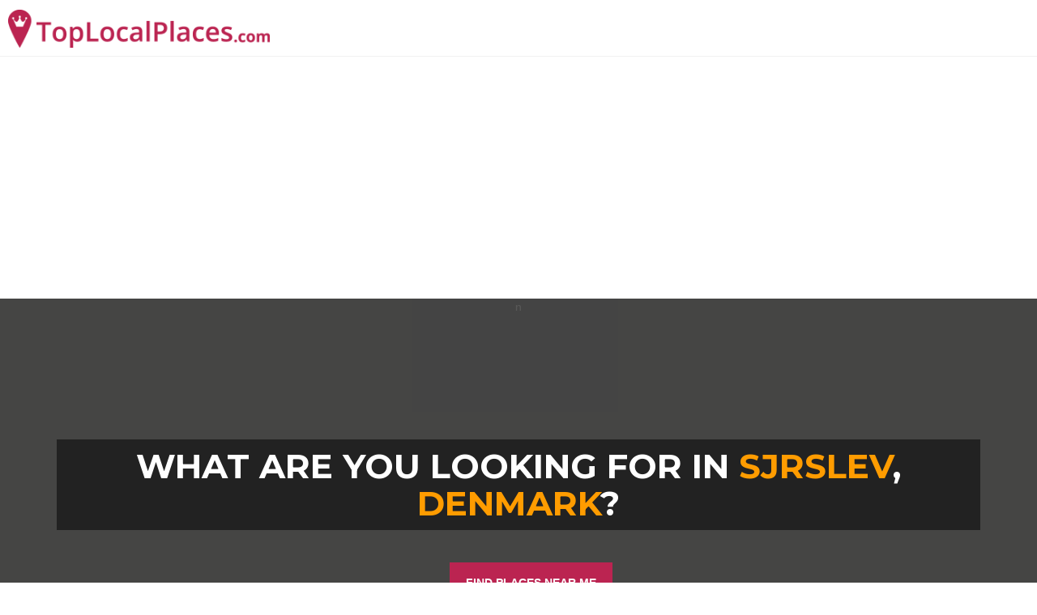

--- FILE ---
content_type: text/html; charset=utf-8
request_url: https://toplocalplaces.com/denmark/sjrslev
body_size: 57715
content:

<!DOCTYPE html>
<html>
<head>
    <meta charset="utf-8" />
    <meta name="viewport" content="width=device-width, initial-scale=1.0">
    <title>sjrslev, Denmark - Top Local Places</title>




    <meta name="google-site-verification" content="diYTEv3cjGlWP6XlD92-sxiO4d8Tu3h_qgKtucoury8" />




    <meta property="fb:app_id" content="449436981871912" />
    <meta property="fb:admins" content="759469529,841075136" />



<meta name="msapplication-TileColor" content="#2d89ef">
<meta name="msapplication-TileImage" content="/content/favicons/mstile-144x144.png">

<link rel="apple-touch-icon" sizes="144x144" href="/content/favicons/apple-touch-icon-144x144.png">
<link rel="apple-touch-icon" sizes="152x152" href="/content/favicons/apple-touch-icon-152x152.png">
<link rel="icon" type="image/png" href="/content/favicons/favicon-32x32.png" sizes="32x32">
<link rel="icon" type="image/png" href="/content/favicons/android-chrome-192x192.png" sizes="192x192">
<link rel="icon" type="image/png" href="/content/favicons/favicon-96x96.png" sizes="96x96">
<link rel="icon" type="image/png" href="/content/favicons/favicon-16x16.png" sizes="16x16">

<link rel="apple-touch-icon" sizes="57x57" href="/content/favicons/apple-touch-icon-57x57.png">
<link rel="apple-touch-icon" sizes="60x60" href="/content/favicons/apple-touch-icon-60x60.png">
<link rel="apple-touch-icon" sizes="72x72" href="/content/favicons/apple-touch-icon-72x72.png">
<link rel="apple-touch-icon" sizes="76x76" href="/content/favicons/apple-touch-icon-76x76.png">
<link rel="apple-touch-icon" sizes="114x114" href="/content/favicons/apple-touch-icon-114x114.png">
<link rel="apple-touch-icon" sizes="120x120" href="/content/favicons/apple-touch-icon-120x120.png">
<link rel="apple-touch-icon" sizes="180x180" href="/content/favicons/apple-touch-icon-180x180.png">

    
    
<link rel="canonical" href="https://toplocalplaces.com/denmark/sjrslev" />
    

        <!--[if lt IE 9]>
            <script src="//cdnjs.cloudflare.com/ajax/libs/html5shiv/3.7.2/html5shiv.min.js"></script>
            <script src="//oss.maxcdn.com/respond/1.4.2/respond.min.js"></script>
        <![endif]-->



<script>
    var qazy = {};
    qazy.qazy_image = "/content/images/quazy_template.jpg";
    qazy.view_elements = [];
    qazy.reveal = function(){
        for(var count = 0; count < qazy.view_elements.length; count++)
        {
            var offsetParentTop = 0;
            var temp = qazy.view_elements[count];
            do
            {
                if(!isNaN(temp.offsetTop))
                {
                    offsetParentTop += temp.offsetTop;
                }
            }while(temp = temp.offsetParent)
		
            var pageYOffset = window.pageYOffset;
            var viewportHeight = window.innerHeight;
		
            var offsetParentLeft = 0;
            var temp = qazy.view_elements[count];
            do
            {
                if(!isNaN(temp.offsetLeft))
                {
                    offsetParentLeft += temp.offsetLeft;
                }
            }while(temp = temp.offsetParent);
		
            var pageXOffset = window.pageXOffset;
            var viewportWidth = window.innerWidth;
		
            if(offsetParentTop > pageYOffset && offsetParentTop < pageYOffset + viewportHeight && offsetParentLeft > pageXOffset && offsetParentLeft < pageXOffset + viewportWidth)
            {
                qazy.view_elements[count].src = qazy.view_elements[count].getAttribute("data-qazy-src");
                /*console.log(qazy.view_elements[count].src);*/
                qazy.view_elements.splice(count, 1);
                count--;
            }
            else
            {
                /*console.log("offsetParentTop" + offsetParentTop + " pageYOffset" + pageYOffset + " viewportHeight" + window.innerHeight);*/
            }
        }
    };
            
    window.addEventListener("resize", qazy.reveal, false);
    window.addEventListener("scroll", qazy.reveal, false);
            
    //responsible for stopping img loading the image from server and also for displaying lazy loading image.
    qazy.qazy_list_maker = function(){
        var elements = document.querySelectorAll("img[data-qazy][data-qazy='true']");
	
        for(var count = 0; count < elements.length; count++)
        {
            qazy.view_elements.push(elements[count]);
            elements[count].setAttribute("data-qazy", "false");
		
            var source_url = elements[count].src;
            elements[count].setAttribute("data-qazy-src", source_url);
		
            elements[count].src = elements[count].getAttribute("data-qazy-placeholder") || qazy.qazy_image; 
        }
    };
            
    qazy.intervalObject = setInterval(function(){
        qazy.qazy_list_maker();
    }, 50);

    window.addEventListener("load", function() {
        clearInterval(qazy.intervalObject);
        qazy.qazy_list_maker();
        qazy.reveal();
    }, false);
</script>

</head>
<body onunload="" class="page-homepage navigation-top-header " id="page-top">

        <script>
            (function (i, s, o, g, r, a, m) {
                i['GoogleAnalyticsObject'] = r; i[r] = i[r] || function () {
                    (i[r].q = i[r].q || []).push(arguments)
                }, i[r].l = 1 * new Date(); a = s.createElement(o),
                m = s.getElementsByTagName(o)[0]; a.async = 1; a.src = g; m.parentNode.insertBefore(a, m)
            })(window, document, 'script', '//www.google-analytics.com/analytics.js', 'ga');


            if(window.localStorage) {
                ga('create', 'UA-60951510-1', 'auto', {
                    'storage': 'none'
                  , 'clientId': window.localStorage.getItem('ga_clientId')
                });
                ga(function(tracker) {
                    window.localStorage.setItem('ga_clientId', tracker.get('clientId'));
                });
            }
            else {
                ga('create', 'UA-60951510-1', 'auto');
            }

            ga('send', 'pageview');


        </script>


<div id="outer-wrapper">
    <!-- Inner Wrapper -->
    <div id="inner-wrapper">
    <!-- Navigation-->
    <div class="header ">

        

        <div class="wrapper">
            <div class="brand">
                <a  href="/"><img style="height:47px;" src="/content/images/logo_main.png" alt="Top Local Places" /></a>
                
            </div>
            <nav class="navigation-items">
                    

                    

            </nav>
        </div>
    </div>
    <!-- end Navigation-->
        <!-- Page Canvas-->
        <div id="page-canvas">
            <!--Off Canvas Navigation-->
            <nav class="off-canvas-navigation">
                <header>Navigation</header>
                <div class="main-navigation navigation-off-canvas"></div>
            </nav>
            <!--end Off Canvas Navigation-->
            <!--Page Content-->
            <div id="page-content">
                
                
                
                <link rel="stylesheet" href="//maxcdn.bootstrapcdn.com/bootstrap/3.3.4/css/bootstrap.min.css">

        







<!--Hero Image-->
<section class="hero-image search-filter-middle height-500">
    <div class="inner">
        <div class="container">
            <h1>What are you looking for in 
                <a href="/denmark/sjrslev">sjrslev</a>, 
                <a href="/denmark">Denmark</a>?
            </h1>
            <div class="search-bar horizontal">
                
                <div class="container center">
                    <a class="btn btn-large btn-default" href="/searchmap">FIND PLACES NEAR ME</a>
                </div>
                <!-- /.main-search -->
            </div>
            <!-- /.search-bar -->
        </div>
    </div>
    <div class="background transp ">
    </div>
</section>
<!--end Hero Image-->

<!--Featured-->
                <section id="featured" class="equal-height block">
                    <div class="container">
                        <header><h2>sjrslev</h2></header>
                        <div class="row">


<div class="col-md-3 col-sm-3">
    <div class="item">
        <div class="image" style=" height:167px; overflow: hidden;">
            
            <a href="/denmark/sjrslev/automotive-storage-facility/sjrslev-veteran-mc-opbevaring/1580901762123701">
                <div class="overlay">
                    <div class="inner">
                        <div class="content">
                            
                            <p>Sj&#248;rslev Veteran og MC opbevaring kan tilbyde opbevaring af dit k&#230;reste eje. &#216;nsker du at f&#229; din sommerbil ind for vinteren, s&#229; har vi stedet!</p>
                        </div>
                    </div>
                </div>
                <div class="icon">
                    <i class="fa fa-thumbs-up"></i>
                </div>
                <img data-qazy="true" alt="Sj&#248;rslev Veteran/MC opbevaring" src="http://graph.facebook.com/1580901762123701/picture?type=large">
            </a>
        </div>
        <div class="wrapper">
            <a href="/denmark/sjrslev/automotive-storage-facility/sjrslev-veteran-mc-opbevaring/1580901762123701"><h3>Sj&#248;rslev Veteran/MC opbevaring</h3></a>
            <figure><a href="/denmark/sjrslev">Sj&#248;rslev</a>, <a href="/denmark">Denmark</a></figure>
            <div class="info">
                <div class="type">
                    <span>Automotive Storage Facility</span>
                </div>
                
            </div>
        </div>
    </div>
    <!-- /.item-->
</div>




<div class="col-md-3 col-sm-3">
    <div class="item">
        <div class="image" style=" height:167px; overflow: hidden;">
            
            <a href="/denmark/sjrslev/agriculture-company/risbak/110643692420458">
                <div class="overlay">
                    <div class="inner">
                        <div class="content">
                            
                            <p>Risbak Landbrug er et landbrug beliggende lidt nord for Kjellerup. P&#229; g&#229;rden har vi ca 125-130 malkek&#248;er. Herudover driver vi 200 ha. 

</p>
                        </div>
                    </div>
                </div>
                <div class="icon">
                    <i class="fa fa-thumbs-up"></i>
                </div>
                <img data-qazy="true" alt="Risbak" src="http://graph.facebook.com/110643692420458/picture?type=large">
            </a>
        </div>
        <div class="wrapper">
            <a href="/denmark/sjrslev/agriculture-company/risbak/110643692420458"><h3>Risbak</h3></a>
            <figure><a href="/denmark/sjrslev">Sj&#248;rslev</a>, <a href="/denmark">Denmark</a></figure>
            <div class="info">
                <div class="type">
                    <span>Agriculture Company</span>
                </div>
                
            </div>
        </div>
    </div>
    <!-- /.item-->
</div>



                        </div>
                        <!--/.row-->

                            <!--Pagination-->
                            <nav>
                                <ul class="pagination">
<li class="disabled"><a href="#">&laquo;</a></li><li class="active"><a href="#">1</a></li><li class="disabled"><a href="#">&raquo;</a></li></ul>



                            </nav>
                            <!--end Pagination-->
                    </div>
                    <!--/.container-->


                </section>
                <!--end Featured-->

                <!--Destinations-->
                <section id="listing" class="block">
                    <div class="container">
                        <header><h2>Popular</h2></header>
                        <ul class="categories cityexposed">
                           
                           
                        </ul>
                        <!--/.categories-->
                    </div>
                    <!--/.block-->
                </section>
                <!--end Destinations-->
                
                <!--Destinations-->
                
                <!--end Destinations-->




    
                




                <!--Featured-->
                <section id="featured" class="equal-height">
                    <div class="container">
                        <header><h2>Other places that are popular right now</h2></header>
                        <div class="row">

                            <div class="col-md-3 col-sm-3">
                                <div class="item">
                                    <div class="image" style=" height:167px; overflow: hidden;">
                                        
                                        <a href="/denmark/nykbing-sjlland/spas-beauty-personal-care/witt-nail-art/161775960642189">
                                            <div class="overlay">
                                                <div class="inner">
                                                    <div class="content">
                                                        <h4>Witt Nail Art</h4>
                                                        <p>Negledesign til enhver anledning. 

Shellac - Gele, naturlige eller Franske negle - Manicure.
CND Negleteknikker. </p>
                                                    </div>
                                                </div>
                                            </div>
                                            <div class="icon">
                                                <i class="fa fa-thumbs-up"></i>
                                            </div>
                                            <img data-qazy='true' alt="Witt Nail Art" src="https://graph.facebook.com/161775960642189/picture?type=large">
                                        </a>
                                    </div>
                                    <div class="wrapper">
                                        <a href="/denmark/nykbing-sjlland/spas-beauty-personal-care/witt-nail-art/161775960642189"><h3>Witt Nail Art</h3></a>
                                        <figure><a href="/denmark/nykbing-sjlland">Nyk&#248;bing Sj&#230;lland</a>, <a href="/denmark">Denmark</a></figure>
                                        <div class="info">
                                            <div class="type">
                                                <span>Spas/beauty/personal care</span>
                                            </div>
                                            
                                        </div>
                                    </div>
                                </div>
                                <!-- /.item-->
                            </div>
                            <div class="col-md-3 col-sm-3">
                                <div class="item">
                                    <div class="image" style=" height:167px; overflow: hidden;">
                                        
                                        <a href="/denmark/klstrup/agriculture-company/lunden/312077008820903">
                                            <div class="overlay">
                                                <div class="inner">
                                                    <div class="content">
                                                        <h4>Lunden</h4>
                                                        <p>G&#229;rdbutik i Kl&#230;strup

Vi modtager swipp og mobilepay :-)</p>
                                                    </div>
                                                </div>
                                            </div>
                                            <div class="icon">
                                                <i class="fa fa-thumbs-up"></i>
                                            </div>
                                            <img data-qazy='true' alt="Lunden" src="https://graph.facebook.com/312077008820903/picture?type=large">
                                        </a>
                                    </div>
                                    <div class="wrapper">
                                        <a href="/denmark/klstrup/agriculture-company/lunden/312077008820903"><h3>Lunden</h3></a>
                                        <figure><a href="/denmark/klstrup">Kl&#230;strup</a>, <a href="/denmark">Denmark</a></figure>
                                        <div class="info">
                                            <div class="type">
                                                <span>Agriculture Company</span>
                                            </div>
                                            
                                        </div>
                                    </div>
                                </div>
                                <!-- /.item-->
                            </div>
                            <div class="col-md-3 col-sm-3">
                                <div class="item">
                                    <div class="image" style=" height:167px; overflow: hidden;">
                                        
                                        <a href="/denmark/aalborg/nail-salon/skin-of-fashion/106056149463588">
                                            <div class="overlay">
                                                <div class="inner">
                                                    <div class="content">
                                                        <h4>Skin of fashion</h4>
                                                        <p>I vores stuer byder vi p&#229; velv&#230;re, afslapning og selvfork&#230;lelse.

Udover at kunne fork&#230;le dig med krops - og</p>
                                                    </div>
                                                </div>
                                            </div>
                                            <div class="icon">
                                                <i class="fa fa-thumbs-up"></i>
                                            </div>
                                            <img data-qazy='true' alt="Skin of fashion" src="https://graph.facebook.com/106056149463588/picture?type=large">
                                        </a>
                                    </div>
                                    <div class="wrapper">
                                        <a href="/denmark/aalborg/nail-salon/skin-of-fashion/106056149463588"><h3>Skin of fashion</h3></a>
                                        <figure><a href="/denmark/aalborg">Aalborg</a>, <a href="/denmark">Denmark</a></figure>
                                        <div class="info">
                                            <div class="type">
                                                <span>Nail Salon</span>
                                            </div>
                                            
                                        </div>
                                    </div>
                                </div>
                                <!-- /.item-->
                            </div>
                            <div class="col-md-3 col-sm-3">
                                <div class="item">
                                    <div class="image" style=" height:167px; overflow: hidden;">
                                        
                                        <a href="/denmark/harlev/florist/blomsterskuret/323395611922166">
                                            <div class="overlay">
                                                <div class="inner">
                                                    <div class="content">
                                                        <h4>Blomsterskuret</h4>
                                                        <p>Et blomstrende univers.
Bjergagervej 10, 4652 H&#229;rlev.
Cvr:40570470
</p>
                                                    </div>
                                                </div>
                                            </div>
                                            <div class="icon">
                                                <i class="fa fa-thumbs-up"></i>
                                            </div>
                                            <img data-qazy='true' alt="Blomsterskuret" src="https://graph.facebook.com/323395611922166/picture?type=large">
                                        </a>
                                    </div>
                                    <div class="wrapper">
                                        <a href="/denmark/harlev/florist/blomsterskuret/323395611922166"><h3>Blomsterskuret</h3></a>
                                        <figure><a href="/denmark/harlev">H&#229;rlev</a>, <a href="/denmark">Denmark</a></figure>
                                        <div class="info">
                                            <div class="type">
                                                <span>Florist</span>
                                            </div>
                                            
                                        </div>
                                    </div>
                                </div>
                                <!-- /.item-->
                            </div>
                            <div class="col-md-3 col-sm-3">
                                <div class="item">
                                    <div class="image" style=" height:167px; overflow: hidden;">
                                        
                                        <a href="/denmark/horsens/restaurant-cafe/dollys/170990743103235">
                                            <div class="overlay">
                                                <div class="inner">
                                                    <div class="content">
                                                        <h4>Dollys</h4>
                                                        <p>&#197;BNINGTIDER:
﻿
﻿Mandag - l&#248;rdag:
Fra klokken 11 - til vore g&#230;ster g&#229;r hjem, dog senest kl 02.00.

K&#216;KKENETS &#197;BNINGTIDER:

Mandag - l&#248;rdag:
Fra klokken 11.30-15.30 og igen 17-21
S&#248;ndag har vi lukket.</p>
                                                    </div>
                                                </div>
                                            </div>
                                            <div class="icon">
                                                <i class="fa fa-thumbs-up"></i>
                                            </div>
                                            <img data-qazy='true' alt="Dollys" src="https://graph.facebook.com/170990743103235/picture?type=large">
                                        </a>
                                    </div>
                                    <div class="wrapper">
                                        <a href="/denmark/horsens/restaurant-cafe/dollys/170990743103235"><h3>Dollys</h3></a>
                                        <figure><a href="/denmark/horsens">Horsens</a>, <a href="/denmark">Denmark</a></figure>
                                        <div class="info">
                                            <div class="type">
                                                <span>Restaurant/cafe</span>
                                            </div>
                                            
                                        </div>
                                    </div>
                                </div>
                                <!-- /.item-->
                            </div>
                            <div class="col-md-3 col-sm-3">
                                <div class="item">
                                    <div class="image" style=" height:167px; overflow: hidden;">
                                        
                                        <a href="/denmark/horsens/cafe/cafe-stjerneskuddet/178234369256578">
                                            <div class="overlay">
                                                <div class="inner">
                                                    <div class="content">
                                                        <h4>Caf&#233; Stjerneskuddet</h4>
                                                        <p>Cafe Stjerneskuddet - Stedet hvor du spiser godt
L&#230;kker brunch - SM&#216;RREBR&#216;D - Friske frokost retter</p>
                                                    </div>
                                                </div>
                                            </div>
                                            <div class="icon">
                                                <i class="fa fa-thumbs-up"></i>
                                            </div>
                                            <img data-qazy='true' alt="Caf&#233; Stjerneskuddet" src="https://graph.facebook.com/178234369256578/picture?type=large">
                                        </a>
                                    </div>
                                    <div class="wrapper">
                                        <a href="/denmark/horsens/cafe/cafe-stjerneskuddet/178234369256578"><h3>Caf&#233; Stjerneskuddet</h3></a>
                                        <figure><a href="/denmark/horsens">Horsens</a>, <a href="/denmark">Denmark</a></figure>
                                        <div class="info">
                                            <div class="type">
                                                <span>Cafe</span>
                                            </div>
                                            
                                        </div>
                                    </div>
                                </div>
                                <!-- /.item-->
                            </div>
                            <div class="col-md-3 col-sm-3">
                                <div class="item">
                                    <div class="image" style=" height:167px; overflow: hidden;">
                                        
                                        <a href="/denmark/bjerringbro/restaurant-cafe/pizza-barbaros-bjerringbro/218997058128742">
                                            <div class="overlay">
                                                <div class="inner">
                                                    <div class="content">
                                                        <h4>pizza barbaros bjerringbro</h4>
                                                        <p>barbaros-bjbro.dk</p>
                                                    </div>
                                                </div>
                                            </div>
                                            <div class="icon">
                                                <i class="fa fa-thumbs-up"></i>
                                            </div>
                                            <img data-qazy='true' alt="pizza barbaros bjerringbro" src="https://graph.facebook.com/218997058128742/picture?type=large">
                                        </a>
                                    </div>
                                    <div class="wrapper">
                                        <a href="/denmark/bjerringbro/restaurant-cafe/pizza-barbaros-bjerringbro/218997058128742"><h3>pizza barbaros bjerringbro</h3></a>
                                        <figure><a href="/denmark/bjerringbro">Bjerringbro</a>, <a href="/denmark">Denmark</a></figure>
                                        <div class="info">
                                            <div class="type">
                                                <span>Restaurant/cafe</span>
                                            </div>
                                            
                                        </div>
                                    </div>
                                </div>
                                <!-- /.item-->
                            </div>
                            <div class="col-md-3 col-sm-3">
                                <div class="item">
                                    <div class="image" style=" height:167px; overflow: hidden;">
                                        
                                        <a href="/denmark/svendborg/home-decor/fausings/295681361116843">
                                            <div class="overlay">
                                                <div class="inner">
                                                    <div class="content">
                                                        <h4>fausings</h4>
                                                        <p>fausings
 - tr&#230; og magneter, helt enkelt</p>
                                                    </div>
                                                </div>
                                            </div>
                                            <div class="icon">
                                                <i class="fa fa-thumbs-up"></i>
                                            </div>
                                            <img data-qazy='true' alt="fausings" src="https://graph.facebook.com/295681361116843/picture?type=large">
                                        </a>
                                    </div>
                                    <div class="wrapper">
                                        <a href="/denmark/svendborg/home-decor/fausings/295681361116843"><h3>fausings</h3></a>
                                        <figure><a href="/denmark/svendborg">Svendborg</a>, <a href="/denmark">Denmark</a></figure>
                                        <div class="info">
                                            <div class="type">
                                                <span>Home Decor</span>
                                            </div>
                                            
                                        </div>
                                    </div>
                                </div>
                                <!-- /.item-->
                            </div>

                        </div>
                        <!--/.row-->
                    </div>
                    <!--/.container-->
                </section>
                <!--end Featured-->
            </div>
            <!-- end Page Content-->
        </div>
        <!-- end Page Canvas-->
        <!--Page Footer-->
        <footer id="page-footer">
            <div class="inner">
                <div class="footer-top">
                    <div class="container">
                        <div class="row">
                            
                            
    
<div class="col-md-4 col-sm-4">
    <!--New Items-->
    <section>
        <h2>New Places</h2>
        <a href="/denmark/aarhus/health-food-store/ren-kost-krop-kologisk-kbmand-helsekost/73900638252" class="item-horizontal small">
            <h3>Ren Kost &amp; Krop, &#216;kologisk K&#248;bmand &amp; Helsekost</h3>
            <figure>Aarhus, Denmark</figure>
            <div class="wrapper">
                <div class="image" style="width:60px;"><img  alt="Ren Kost &amp; Krop, &#216;kologisk K&#248;bmand &amp; Helsekost" src="http://graph.facebook.com/73900638252/picture?type=square"></div>
                <div class="info">
                    <div class="type">
                        <span>Health Food Store</span>
                    </div>
                    <div class="rating stars-hidden" data-rating="4"></div>
                </div>
            </div>
        </a>
        <a href="/denmark/viby-j/footwear-store/happydancefeet/203703427821" class="item-horizontal small">
            <h3>happydancefeet</h3>
            <figure>Viby J, Denmark</figure>
            <div class="wrapper">
                <div class="image" style="width:60px;"><img  alt="happydancefeet" src="http://graph.facebook.com/203703427821/picture?type=square"></div>
                <div class="info">
                    <div class="type">
                        <span>Footwear Store</span>
                    </div>
                    <div class="rating stars-hidden" data-rating="4"></div>
                </div>
            </div>
        </a>
        <a href="/denmark/skive/live-music-venue/skive-festival/212834210106" class="item-horizontal small">
            <h3>Skive Festival</h3>
            <figure>Skive, Denmark</figure>
            <div class="wrapper">
                <div class="image" style="width:60px;"><img  alt="Skive Festival" src="http://graph.facebook.com/212834210106/picture?type=square"></div>
                <div class="info">
                    <div class="type">
                        <span>Live Music Venue</span>
                    </div>
                    <div class="rating stars-hidden" data-rating="4"></div>
                </div>
            </div>
        </a>

        <!--/.item-horizontal small-->
    </section>
    <!--end New Items-->
</div>
<div class="col-md-4 col-sm-4">
    <!--Recent Reviews-->


    <section>
        <h2>Recent Tweets</h2>

                      
    </section>
    <!--end Recent Reviews-->
</div>
<div class="col-md-4 col-sm-4">
    <section>

<script async src="//pagead2.googlesyndication.com/pagead/js/adsbygoogle.js"></script>
<!-- tlp portal footer -->
<ins class="adsbygoogle"
style="display:block"
data-ad-client="ca-pub-9002896776549489"
data-ad-slot="4386481515"
data-ad-format="auto"></ins>
<script>
(adsbygoogle = window.adsbygoogle || []).push({});
</script>


    </section>
</div>






                            <!--/.col-md-4-->
                        </div>
                        <!--/.row-->
                    </div>
                    <!--/.container-->
                </div>
                <!--/.footer-top-->
                <div class="footer-bottom">
                    <div class="container">


                        <span class="right">
                            <a href="#page-top" class="to-top roll"><i class="fa fa-angle-up"></i></a>
                        </span>
                        <span class="right" style="margin-right:20px;">
                            <a href="/addplace" class="btn btn-primary">Add Your Place</a>
                        </span>

                        <span class="left">&copy; <a href="/" target="_blank">Top Local Places</a>, All rights reserved</span>

                                <iframe src="https://www.facebook.com/plugins/like.php?href=https%3a%2f%2fwww.facebook.com%2f1581077192135876&layout=standard&show_faces=false&action=like&colorscheme=light"        scrolling="no" frameborder="0" style="border:none; height:25px;  width: 100%;"></iframe>






                    </div>
                </div>
                <!--/.footer-bottom-->
            </div>
        </footer>
        <!--end Page Footer-->
    </div>
    <!-- end Inner Wrapper -->
</div>





     

    
        <link href="/bundles/spotter?v=W8OcOLraWsxjV0zJphviE7u8fM7PjChVgY-bRRvlVB41" rel="stylesheet"/>








    


    <link href='//fonts.googleapis.com/css?family=Montserrat:400,700' rel='stylesheet' type='text/css'>

    
    
    
    
    <style>
        .rrssb-buttons{box-sizing:border-box;font-family:"Helvetica Neue",Helvetica,Arial,sans-serif;height:36px;margin:0;padding:0;width:100%}.rrssb-buttons li{box-sizing:border-box;float:left;height:100%;line-height:13px;list-style:none;margin:0;padding:0 2px}.rrssb-buttons li.rrssb-email a{background-color:#0a88ff}.rrssb-buttons li.rrssb-email a:hover{background-color:#006ed6}.rrssb-buttons li.rrssb-facebook a{background-color:#306199}.rrssb-buttons li.rrssb-facebook a:hover{background-color:#244872}.rrssb-buttons li.rrssb-tumblr a{background-color:#32506d}.rrssb-buttons li.rrssb-tumblr a:hover{background-color:#22364a}.rrssb-buttons li.rrssb-linkedin a{background-color:#007bb6}.rrssb-buttons li.rrssb-linkedin a:hover{background-color:#005983}.rrssb-buttons li.rrssb-twitter a{background-color:#26c4f1}.rrssb-buttons li.rrssb-twitter a:hover{background-color:#0eaad6}.rrssb-buttons li.rrssb-googleplus a{background-color:#e93f2e}.rrssb-buttons li.rrssb-googleplus a:hover{background-color:#ce2616}.rrssb-buttons li.rrssb-youtube a{background-color:#df1c31}.rrssb-buttons li.rrssb-youtube a:hover{background-color:#b21627}.rrssb-buttons li.rrssb-reddit a{background-color:#8bbbe3}.rrssb-buttons li.rrssb-reddit a:hover{background-color:#62a3d9}.rrssb-buttons li.rrssb-pinterest a{background-color:#b81621}.rrssb-buttons li.rrssb-pinterest a:hover{background-color:#8a1119}.rrssb-buttons li.rrssb-pocket a{background-color:#ed4054}.rrssb-buttons li.rrssb-pocket a:hover{background-color:#e4162d}.rrssb-buttons li.rrssb-github a{background-color:#444}.rrssb-buttons li.rrssb-github a:hover{background-color:#2b2b2b}.rrssb-buttons li.rrssb-instagram a{background-color:#517fa4}.rrssb-buttons li.rrssb-instagram a:hover{background-color:#406582}.rrssb-buttons li.rrssb-delicious a{background-color:#0B79E5}.rrssb-buttons li.rrssb-delicious a:hover{background-color:#095fb4}.rrssb-buttons li.rrssb-vk a{background-color:#4d71a9}.rrssb-buttons li.rrssb-vk a:hover{background-color:#3d5a86}.rrssb-buttons li.rrssb-hackernews a{background-color:#f60}.rrssb-buttons li.rrssb-hackernews a:hover{background-color:#cc5200}.rrssb-buttons li a{background-color:#ccc;border-radius:2px;box-sizing:border-box;display:block;font-size:11px;-moz-osx-font-smoothing:grayscale;-webkit-font-smoothing:antialiased;font-weight:700;height:100%;padding:11px 7px 12px 27px;position:relative;text-align:center;text-decoration:none;text-transform:uppercase;-webkit-transition:background-color .2s ease-in-out;transition:background-color .2s ease-in-out;width:100%}.rrssb-buttons li a .rrssb-icon{display:block;left:10px;padding-top:9px;position:absolute;top:0;width:10%}.rrssb-buttons li a .rrssb-icon svg{height:17px;width:17px}.rrssb-buttons li a .rrssb-icon svg path,.rrssb-buttons li a .rrssb-icon svg polygon{fill:#fff}.rrssb-buttons li a .rrssb-text{color:#fff}.rrssb-buttons li a:active{box-shadow:inset 1px 3px 15px 0 rgba(22,0,0,.25)}.rrssb-buttons li.small a{padding:0}.rrssb-buttons li.small a .rrssb-icon{left:auto;margin:0 auto;overflow:hidden;position:relative;top:auto;width:100%}.rrssb-buttons li.small a .rrssb-text{visibility:hidden}.rrssb-buttons.large-format,.rrssb-buttons.large-format li{height:auto}.rrssb-buttons.large-format li:first-child:nth-last-child(1) a{font-size:20px;font-size:4vw}.rrssb-buttons.large-format li:first-child:nth-last-child(2) a,.rrssb-buttons.large-format li:first-child:nth-last-child(2)~li a{font-size:16px;font-size:2vw}.rrssb-buttons.large-format li:first-child:nth-last-child(3) a,.rrssb-buttons.large-format li:first-child:nth-last-child(3)~li a{font-size:14px;font-size:1.7vw}.rrssb-buttons.large-format li:first-child:nth-last-child(4) a,.rrssb-buttons.large-format li:first-child:nth-last-child(4)~li a{font-size:13px;font-size:1.4vw}.rrssb-buttons.large-format li:first-child:nth-last-child(5) a,.rrssb-buttons.large-format li:first-child:nth-last-child(5)~li a{font-size:13px;font-size:1.2vw}.rrssb-buttons.large-format li:first-child:nth-last-child(6) a,.rrssb-buttons.large-format li:first-child:nth-last-child(6)~li a{font-size:12px;font-size:1.05vw}.rrssb-buttons.large-format li:first-child:nth-last-child(7) a,.rrssb-buttons.large-format li:first-child:nth-last-child(7)~li a{font-size:11px;font-size:.9vw}.rrssb-buttons.large-format li:first-child:nth-last-child(8) a,.rrssb-buttons.large-format li:first-child:nth-last-child(8)~li a{font-size:11px;font-size:.8vw}.rrssb-buttons.large-format li:first-child:nth-last-child(9) a,.rrssb-buttons.large-format li:first-child:nth-last-child(9)~li a{font-size:11px;font-size:.7vw}.rrssb-buttons.large-format li:first-child:nth-last-child(10) a,.rrssb-buttons.large-format li:first-child:nth-last-child(10)~li a{font-size:11px;font-size:.6vw}.rrssb-buttons.large-format li:first-child:nth-last-child(11) a,.rrssb-buttons.large-format li:first-child:nth-last-child(11)~li a{font-size:11px;font-size:.5vw}.rrssb-buttons.large-format li a{-webkit-backface-visibility:hidden;backface-visibility:hidden;border-radius:.2em;padding:8.5% 0 8.5% 12%}.rrssb-buttons.large-format li a .rrssb-icon{height:100%;left:7%;padding-top:0;width:12%}.rrssb-buttons.large-format li a .rrssb-icon svg{height:100%;position:absolute;top:0;width:100%}.rrssb-buttons.large-format li a .rrssb-text{-webkit-backface-visibility:hidden;backface-visibility:hidden}.rrssb-buttons.small-format{padding-top:5px}.rrssb-buttons.small-format li{height:80%;padding:0 1px}.rrssb-buttons.small-format li a .rrssb-icon{height:100%;padding-top:0}.rrssb-buttons.small-format li a .rrssb-icon svg{height:48%;position:relative;top:6px;width:80%}.rrssb-buttons.tiny-format{height:22px;position:relative}.rrssb-buttons.tiny-format li{padding-right:7px}.rrssb-buttons.tiny-format li a{background-color:transparent;padding:0}.rrssb-buttons.tiny-format li a .rrssb-icon svg{height:70%;width:100%}.rrssb-buttons.tiny-format li a:active,.rrssb-buttons.tiny-format li a:hover{background-color:transparent}.rrssb-buttons.tiny-format li.rrssb-email a .rrssb-icon svg path,.rrssb-buttons.tiny-format li.rrssb-email a .rrssb-icon svg polygon{fill:#0a88ff}.rrssb-buttons.tiny-format li.rrssb-email a .rrssb-icon:hover .rrssb-icon svg path,.rrssb-buttons.tiny-format li.rrssb-email a .rrssb-icon:hover .rrssb-icon svg polygon{fill:#0054a3}.rrssb-buttons.tiny-format li.rrssb-facebook a .rrssb-icon svg path,.rrssb-buttons.tiny-format li.rrssb-facebook a .rrssb-icon svg polygon{fill:#306199}.rrssb-buttons.tiny-format li.rrssb-facebook a .rrssb-icon:hover .rrssb-icon svg path,.rrssb-buttons.tiny-format li.rrssb-facebook a .rrssb-icon:hover .rrssb-icon svg polygon{fill:#18304b}.rrssb-buttons.tiny-format li.rrssb-tumblr a .rrssb-icon svg path,.rrssb-buttons.tiny-format li.rrssb-tumblr a .rrssb-icon svg polygon{fill:#32506d}.rrssb-buttons.tiny-format li.rrssb-tumblr a .rrssb-icon:hover .rrssb-icon svg path,.rrssb-buttons.tiny-format li.rrssb-tumblr a .rrssb-icon:hover .rrssb-icon svg polygon{fill:#121d27}.rrssb-buttons.tiny-format li.rrssb-linkedin a .rrssb-icon svg path,.rrssb-buttons.tiny-format li.rrssb-linkedin a .rrssb-icon svg polygon{fill:#007bb6}.rrssb-buttons.tiny-format li.rrssb-linkedin a .rrssb-icon:hover .rrssb-icon svg path,.rrssb-buttons.tiny-format li.rrssb-linkedin a .rrssb-icon:hover .rrssb-icon svg polygon{fill:#003650}.rrssb-buttons.tiny-format li.rrssb-twitter a .rrssb-icon svg path,.rrssb-buttons.tiny-format li.rrssb-twitter a .rrssb-icon svg polygon{fill:#26c4f1}.rrssb-buttons.tiny-format li.rrssb-twitter a .rrssb-icon:hover .rrssb-icon svg path,.rrssb-buttons.tiny-format li.rrssb-twitter a .rrssb-icon:hover .rrssb-icon svg polygon{fill:#0b84a6}.rrssb-buttons.tiny-format li.rrssb-googleplus a .rrssb-icon svg path,.rrssb-buttons.tiny-format li.rrssb-googleplus a .rrssb-icon svg polygon{fill:#e93f2e}.rrssb-buttons.tiny-format li.rrssb-googleplus a .rrssb-icon:hover .rrssb-icon svg path,.rrssb-buttons.tiny-format li.rrssb-googleplus a .rrssb-icon:hover .rrssb-icon svg polygon{fill:#a01e11}.rrssb-buttons.tiny-format li.rrssb-youtube a .rrssb-icon svg path,.rrssb-buttons.tiny-format li.rrssb-youtube a .rrssb-icon svg polygon{fill:#df1c31}.rrssb-buttons.tiny-format li.rrssb-youtube a .rrssb-icon:hover .rrssb-icon svg path,.rrssb-buttons.tiny-format li.rrssb-youtube a .rrssb-icon:hover .rrssb-icon svg polygon{fill:#84111d}.rrssb-buttons.tiny-format li.rrssb-reddit a .rrssb-icon svg path,.rrssb-buttons.tiny-format li.rrssb-reddit a .rrssb-icon svg polygon{fill:#8bbbe3}.rrssb-buttons.tiny-format li.rrssb-reddit a .rrssb-icon:hover .rrssb-icon svg path,.rrssb-buttons.tiny-format li.rrssb-reddit a .rrssb-icon:hover .rrssb-icon svg polygon{fill:#398bcf}.rrssb-buttons.tiny-format li.rrssb-pinterest a .rrssb-icon svg path,.rrssb-buttons.tiny-format li.rrssb-pinterest a .rrssb-icon svg polygon{fill:#b81621}.rrssb-buttons.tiny-format li.rrssb-pinterest a .rrssb-icon:hover .rrssb-icon svg path,.rrssb-buttons.tiny-format li.rrssb-pinterest a .rrssb-icon:hover .rrssb-icon svg polygon{fill:#5d0b11}.rrssb-buttons.tiny-format li.rrssb-pocket a .rrssb-icon svg path,.rrssb-buttons.tiny-format li.rrssb-pocket a .rrssb-icon svg polygon{fill:#ed4054}.rrssb-buttons.tiny-format li.rrssb-pocket a .rrssb-icon:hover .rrssb-icon svg path,.rrssb-buttons.tiny-format li.rrssb-pocket a .rrssb-icon:hover .rrssb-icon svg polygon{fill:#b61124}.rrssb-buttons.tiny-format li.rrssb-github a .rrssb-icon svg path,.rrssb-buttons.tiny-format li.rrssb-github a .rrssb-icon svg polygon{fill:#444}.rrssb-buttons.tiny-format li.rrssb-github a .rrssb-icon:hover .rrssb-icon svg path,.rrssb-buttons.tiny-format li.rrssb-github a .rrssb-icon:hover .rrssb-icon svg polygon{fill:#111}.rrssb-buttons.tiny-format li.rrssb-instagram a .rrssb-icon svg path,.rrssb-buttons.tiny-format li.rrssb-instagram a .rrssb-icon svg polygon{fill:#517fa4}.rrssb-buttons.tiny-format li.rrssb-instagram a .rrssb-icon:hover .rrssb-icon svg path,.rrssb-buttons.tiny-format li.rrssb-instagram a .rrssb-icon:hover .rrssb-icon svg polygon{fill:#2f4a60}.rrssb-buttons.tiny-format li.rrssb-delicious a .rrssb-icon svg path,.rrssb-buttons.tiny-format li.rrssb-delicious a .rrssb-icon svg polygon{fill:#0B79E5}.rrssb-buttons.tiny-format li.rrssb-delicious a .rrssb-icon:hover .rrssb-icon svg path,.rrssb-buttons.tiny-format li.rrssb-delicious a .rrssb-icon:hover .rrssb-icon svg polygon{fill:#064684}.rrssb-buttons.tiny-format li.rrssb-vk a .rrssb-icon svg path,.rrssb-buttons.tiny-format li.rrssb-vk a .rrssb-icon svg polygon{fill:#4d71a9}.rrssb-buttons.tiny-format li.rrssb-vk a .rrssb-icon:hover .rrssb-icon svg path,.rrssb-buttons.tiny-format li.rrssb-vk a .rrssb-icon:hover .rrssb-icon svg polygon{fill:#2d4263}.rrssb-buttons.tiny-format li.rrssb-hackernews a .rrssb-icon svg path,.rrssb-buttons.tiny-format li.rrssb-hackernews a .rrssb-icon svg polygon{fill:#f60}.rrssb-buttons.tiny-format li.rrssb-hackernews a .rrssb-icon:hover .rrssb-icon svg path,.rrssb-buttons.tiny-format li.rrssb-hackernews a .rrssb-icon:hover .rrssb-icon svg polygon{fill:#993d00}
    </style>


    
    <script src="//code.jquery.com/jquery-2.1.4.min.js"></script>
    <script src="//maxcdn.bootstrapcdn.com/bootstrap/3.3.4/js/bootstrap.min.js"></script>
    
    
                
    <script src="/bundles/spotterjs?v=3o1MiMLPg58UcxXyNl060t38ZMOjHBFSvmsmp4YN1fE1"></script>

    <script type="text/javascript" src="https://cdnjs.cloudflare.com/ajax/libs/ouibounce/0.0.11/ouibounce.min.js"></script>


<script>
    if (typeof console === "undefined") {
        console = { log: function () { } };
    }
    function log(a) {
        if (typeof console === "undefined") return;
        try { console.log(a); } catch (e) { }
    }
</script>



<script>

    $.fn.setAllToMaxHeight = function() {
        return this.height(Math.max.apply(this, $.map(this.children(), function(e) { 
            return $(e).height();
        })));
    };
    function equalHeight(container) {
        $('.equal-height .col-md-3').setAllToMaxHeight();
        
    }
</script>

    




    

<script>

    function def(a, b) {
        a = typeof a !== 'undefined' ? a : b;
        return a;
    }

    if (typeof console === "undefined") {
        console = { log: function () { } };
    }
    function log(a) {
        if (typeof console === "undefined") return;
        try { console.log(a); } catch (e) { }
    }

    function showModalLoading() {
        $('.modalloading').show();
    }
    function hideModalLoading() {
        $('.modalloading').hide();
    }

    function successSent() {
        $('.cSent').modal();

    }

    function ownerModal() {
        $('.cOwner').modal();
    }

    function onExitModal() {
        $('.cExit').modal();
    }

    
    +function(t,e,r){"use strict";var s={calc:!1};e.fn.rrssb=function(t){var s=e.extend({description:r,emailAddress:r,emailBody:r,emailSubject:r,image:r,title:r,url:r},t);for(var i in s)s.hasOwnProperty(i)&&s[i]!==r&&(s[i]=a(s[i]));s.url!==r&&(e(this).find(".rrssb-facebook a").attr("href","https://www.facebook.com/sharer/sharer.php?u="+s.url),e(this).find(".rrssb-tumblr a").attr("href","http://tumblr.com/share/link?url="+s.url+(s.title!==r?"&name="+s.title:"")+(s.description!==r?"&description="+s.description:"")),e(this).find(".rrssb-linkedin a").attr("href","http://www.linkedin.com/shareArticle?mini=true&url="+s.url+(s.title!==r?"&title="+s.title:"")+(s.description!==r?"&summary="+s.description:"")),e(this).find(".rrssb-twitter a").attr("href","http://twitter.com/home?status="+(s.description!==r?s.description:"")+"%20"+s.url),e(this).find(".rrssb-hackernews a").attr("href","https://news.ycombinator.com/submitlink?u="+s.url+(s.title!==r?"&text="+s.title:"")),e(this).find(".rrssb-reddit a").attr("href","http://www.reddit.com/submit?url="+s.url+(s.description!==r?"&text="+s.description:"")+(s.title!==r?"&title="+s.title:"")),e(this).find(".rrssb-googleplus a").attr("href","https://plus.google.com/share?url="+(s.description!==r?s.description:"")+"%20"+s.url),e(this).find(".rrssb-pinterest a").attr("href","http://pinterest.com/pin/create/button/?url="+s.url+(s.image!==r?"&amp;media="+s.image:"")+(s.description!==r?"&amp;description="+s.description:"")),e(this).find(".rrssb-pocket a").attr("href","https://getpocket.com/save?url="+s.url),e(this).find(".rrssb-github a").attr("href",s.url)),s.emailAddress!==r&&e(this).find(".rrssb-email a").attr("href","mailto:"+s.emailAddress+"?"+(s.emailSubject!==r?"subject="+s.emailSubject:"")+(s.emailBody!==r?"&amp;body="+s.emailBody:""))};var i=function(){var t=e("<div>"),r=["calc","-webkit-calc","-moz-calc"];e("body").append(t);for(var i=0;i<r.length;i++)if(t.css("width",r[i]+"(1px)"),1===t.width()){s.calc=r[i];break}t.remove()},a=function(t){if(t!==r&&null!==t){if(null===t.match(/%[0-9a-f]{2}/i))return encodeURIComponent(t);t=decodeURIComponent(t),a(t)}},n=function(){e(".rrssb-buttons").each(function(t){var r=e(this),s=e("li:visible",r),i=s.length,a=100/i;s.css("width",a+"%").attr("data-initwidth",a)})},l=function(){e(".rrssb-buttons").each(function(t){var r=e(this),s=r.width(),i=e("li",r).not(".small").first().width();i>170&&e("li.small",r).length<1?r.addClass("large-format"):r.removeClass("large-format"),200>s?r.removeClass("small-format").addClass("tiny-format"):r.removeClass("tiny-format")})},o=function(){e(".rrssb-buttons").each(function(t){var r=e(this),s=e("li",r),i=s.filter(".small"),a=0,n=0,l=i.first(),o=parseFloat(l.attr("data-size"))+55,c=i.length;if(c===s.length){var d=42*c,m=r.width();m>d+o&&(r.removeClass("small-format"),i.first().removeClass("small"),h())}else{s.not(".small").each(function(t){var r=e(this),s=parseFloat(r.attr("data-size"))+55,i=parseFloat(r.width());a+=i,n+=s});var u=a-n;u>o&&(l.removeClass("small"),h())}})},c=function(t){e(".rrssb-buttons").each(function(t){var r=e(this),s=e("li",r);e(s.get().reverse()).each(function(t,r){var i=e(this);if(i.hasClass("small")===!1){var a=parseFloat(i.attr("data-size"))+55,n=parseFloat(i.width());if(a>n){var l=s.not(".small").last();e(l).addClass("small"),h()}}--r||o()})}),t===!0&&m(h)},h=function(){e(".rrssb-buttons").each(function(t){var r,i,a,l,o,c=e(this),h=e("li",c),d=h.filter(".small"),m=d.length;m>0&&m!==h.length?(c.removeClass("small-format"),d.css("width","42px"),a=42*m,r=h.not(".small").length,i=100/r,o=a/r,s.calc===!1?(l=(c.innerWidth()-1)/r-o,l=Math.floor(1e3*l)/1e3,l+="px"):l=s.calc+"("+i+"% - "+o+"px)",h.not(".small").css("width",l)):m===h.length?(c.addClass("small-format"),n()):(c.removeClass("small-format"),n())}),l()},d=function(){e(".rrssb-buttons").each(function(t){e(this).addClass("rrssb-"+(t+1))}),i(),n(),e(".rrssb-buttons li .rrssb-text").each(function(t){var r=e(this),s=r.width();r.closest("li").attr("data-size",s)}),c(!0)},m=function(t){e(".rrssb-buttons li.small").removeClass("small"),c(),t()},u=function(e,s,i,a){var n=t.screenLeft!==r?t.screenLeft:screen.left,l=t.screenTop!==r?t.screenTop:screen.top,o=t.innerWidth?t.innerWidth:document.documentElement.clientWidth?document.documentElement.clientWidth:screen.width,c=t.innerHeight?t.innerHeight:document.documentElement.clientHeight?document.documentElement.clientHeight:screen.height,h=o/2-i/2+n,d=c/3-a/3+l,m=t.open(e,s,"scrollbars=yes, width="+i+", height="+a+", top="+d+", left="+h);t.focus&&m.focus()},f=function(){var t={};return function(e,r,s){s||(s="Don't call this twice without a uniqueId"),t[s]&&clearTimeout(t[s]),t[s]=setTimeout(e,r)}}();e(document).ready(function(){e(".rrssb-buttons a.popup").on("click",function(t){var r=e(this);u(r.attr("href"),r.find(".rrssb-text").html(),580,470),t.preventDefault()}),e(t).resize(function(){m(h),f(function(){m(h)},200,"finished resizing")}),d()}),t.rrssbInit=d}(window,jQuery);

</script>

<div class="modalloading" style="display:none;">Loading&#8230;</div>
<style>

    .modalloading {
  position: fixed;
  z-index: 6000;
  height: 2em;
  width: 2em;
  overflow: show;
  margin: auto;
  top: 0;
  left: 0;
  bottom: 0;
  right: 0;
}

.modalloading:before {
  content: '';
  display: block;
  position: fixed;
  top: 0;
  left: 0;
  width: 100%;
  height: 100%;
  background-color: rgba(0,0,0,0.5);
}

.modalloading:not(:required) {
  /* hide "loading..." text */
  font: 0/0 a;
  color: transparent;
  text-shadow: none;
  background-color: transparent;
  border: 0;
}

.modalloading:not(:required):after {
  content: '';
  display: block;
  font-size: 15px;
  width: 1em;
  height: 1em;
  margin-top: -0.5em;
  -webkit-animation: spinner 1500ms infinite linear;
  -moz-animation: spinner 1500ms infinite linear;
  -ms-animation: spinner 1500ms infinite linear;
  -o-animation: spinner 1500ms infinite linear;
  animation: spinner 1500ms infinite linear;
  border-radius: 0.5em;
  -webkit-box-shadow: rgba(0, 0, 0, 0.75) 1.5em 0 0 0, rgba(0, 0, 0, 0.75) 1.1em 1.1em 0 0, rgba(0, 0, 0, 0.75) 0 1.5em 0 0, rgba(0, 0, 0, 0.75) -1.1em 1.1em 0 0, rgba(0, 0, 0, 0.5) -1.5em 0 0 0, rgba(0, 0, 0, 0.5) -1.1em -1.1em 0 0, rgba(0, 0, 0, 0.75) 0 -1.5em 0 0, rgba(0, 0, 0, 0.75) 1.1em -1.1em 0 0;
  box-shadow: rgba(0, 0, 0, 0.75) 1.5em 0 0 0, rgba(0, 0, 0, 0.75) 1.1em 1.1em 0 0, rgba(0, 0, 0, 0.75) 0 1.5em 0 0, rgba(0, 0, 0, 0.75) -1.1em 1.1em 0 0, rgba(0, 0, 0, 0.75) -1.5em 0 0 0, rgba(0, 0, 0, 0.75) -1.1em -1.1em 0 0, rgba(0, 0, 0, 0.75) 0 -1.5em 0 0, rgba(0, 0, 0, 0.75) 1.1em -1.1em 0 0;
}

/* Animation */

@-webkit-keyframes spinner {
  0% {
    -webkit-transform: rotate(0deg);
    -moz-transform: rotate(0deg);
    -ms-transform: rotate(0deg);
    -o-transform: rotate(0deg);
    transform: rotate(0deg);
  }
  100% {
    -webkit-transform: rotate(360deg);
    -moz-transform: rotate(360deg);
    -ms-transform: rotate(360deg);
    -o-transform: rotate(360deg);
    transform: rotate(360deg);
  }
}
@-moz-keyframes spinner {
  0% {
    -webkit-transform: rotate(0deg);
    -moz-transform: rotate(0deg);
    -ms-transform: rotate(0deg);
    -o-transform: rotate(0deg);
    transform: rotate(0deg);
  }
  100% {
    -webkit-transform: rotate(360deg);
    -moz-transform: rotate(360deg);
    -ms-transform: rotate(360deg);
    -o-transform: rotate(360deg);
    transform: rotate(360deg);
  }
}
@-o-keyframes spinner {
  0% {
    -webkit-transform: rotate(0deg);
    -moz-transform: rotate(0deg);
    -ms-transform: rotate(0deg);
    -o-transform: rotate(0deg);
    transform: rotate(0deg);
  }
  100% {
    -webkit-transform: rotate(360deg);
    -moz-transform: rotate(360deg);
    -ms-transform: rotate(360deg);
    -o-transform: rotate(360deg);
    transform: rotate(360deg);
  }
}
@keyframes spinner {
  0% {
    -webkit-transform: rotate(0deg);
    -moz-transform: rotate(0deg);
    -ms-transform: rotate(0deg);
    -o-transform: rotate(0deg);
    transform: rotate(0deg);
  }
  100% {
    -webkit-transform: rotate(360deg);
    -moz-transform: rotate(360deg);
    -ms-transform: rotate(360deg);
    -o-transform: rotate(360deg);
    transform: rotate(360deg);
  }
}


</style>
    

    


    <script>


        $(function () {
            //var $container = $('.cList');
            //// initialize Masonry after all images have loaded  
            //$container.imagesLoaded(function () {
            //    $container.masonry();
            //});



           // $('.cCityList').listnav({includeAll:false});
        });


    </script>


</body>
</html>


--- FILE ---
content_type: text/html; charset=utf-8
request_url: https://www.google.com/recaptcha/api2/aframe
body_size: 269
content:
<!DOCTYPE HTML><html><head><meta http-equiv="content-type" content="text/html; charset=UTF-8"></head><body><script nonce="YR6Ip_D6NKVh22t-k4ADKA">/** Anti-fraud and anti-abuse applications only. See google.com/recaptcha */ try{var clients={'sodar':'https://pagead2.googlesyndication.com/pagead/sodar?'};window.addEventListener("message",function(a){try{if(a.source===window.parent){var b=JSON.parse(a.data);var c=clients[b['id']];if(c){var d=document.createElement('img');d.src=c+b['params']+'&rc='+(localStorage.getItem("rc::a")?sessionStorage.getItem("rc::b"):"");window.document.body.appendChild(d);sessionStorage.setItem("rc::e",parseInt(sessionStorage.getItem("rc::e")||0)+1);localStorage.setItem("rc::h",'1764244606126');}}}catch(b){}});window.parent.postMessage("_grecaptcha_ready", "*");}catch(b){}</script></body></html>